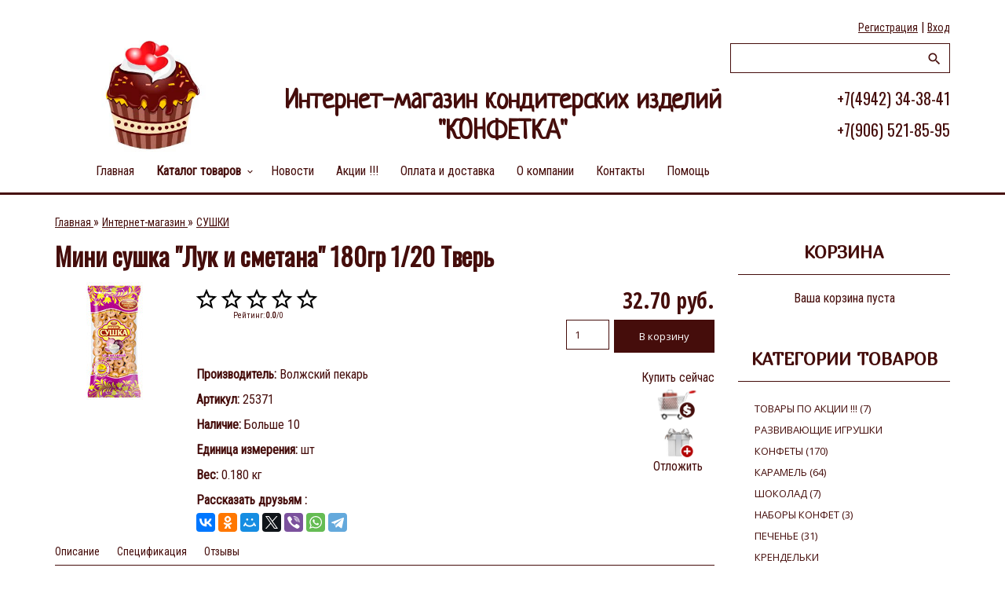

--- FILE ---
content_type: text/html; charset=UTF-8
request_url: http://www.konfetka44.ru/shop/104618/imgs/mini-sushka-luk-i-smetana-180gr-1-20-tver
body_size: 11102
content:
<!DOCTYPE html>
<html id="root">
 <head>
 <meta charset="utf-8">
 <title>Купить Мини сушка "Лук и сметана" 180гр 1/20 Тверь по лучшей цене в интернет-магазине Интернет-магазин кондитерских изделий &quot;КОНФЕТКА&quot;.</title>
 <meta name="viewport" content="width=device-width, initial-scale=1.0, maximum-scale=1.0, user-scalable=no" />
 <link href="https://fonts.googleapis.com/css?family=Open+Sans+Condensed:300,700|Material+Icons|Open+Sans:400,600,700,800&amp;subset=cyrillic,greek" rel="stylesheet">
 <link type="text/css" rel="StyleSheet" href="/_st/my.css" />
 <link href="https://fonts.googleapis.com/css?family=El+Messiri|Marmelad|Neucha|Jura|Oswald|PT+Sans+Narrow|Pangolin|Roboto+Condensed" rel="stylesheet">
 <meta name="description" content="Узнать цену, прочитать отзывы и купить Мини сушка &quot;Лук и сметана&quot; 180гр 1/20 Тверь в интернет-магазине Интернет-магазин кондитерских изделий &quot;КОНФЕТКА&quot;.." />
<meta property="og:image" content="http://www.konfetka44.ru/_sh/1046/104618.jpg" />
 
 <script src="//yastatic.net/es5-shims/0.0.2/es5-shims.min.js"></script>
 <script src="//yastatic.net/share2/share.js"></script>

<!--
<script src="https://grably-parser.ru/js/parser_widget.js" type="text/javascript" data-uuid="a700f1d8-b073-5dd6-9239-1728a9e6d224" data-position="position-bottom-right" data-color="#571e37" data-style="background-color: #571e37; color: white"></script>
 -->

 
	<link rel="stylesheet" href="/.s/src/base.min.css?v=221108" />
	<link rel="stylesheet" href="/.s/src/layer5.min.css?v=221108" />

	<script src="/.s/src/jquery-3.6.0.min.js"></script>
	
	<script src="/.s/src/uwnd.min.js?v=221108"></script>
	<script src="//s763.ucoz.net/cgi/uutils.fcg?a=uSD&ca=2&ug=999&isp=1&r=0.478030234198553"></script>
	<link rel="stylesheet" href="/.s/src/fancybox5/dist/css/fancybox5.min.css" />
	<script async type="module" src="/.s/src/fancybox5/dist/js/chunks/uFancy-runtime.min.js"></script>
	<script async type="module" src="/.s/src/fancybox5/dist/js/vendors/fancybox5.min.js"></script>
	<script type="module" src="/.s/src/fancybox5/dist/js/uFancy.min.js"></script>
	<script src="/.s/src/shop_utils.js"></script>
	<script>
/* --- UCOZ-JS-DATA --- */
window.uCoz = {"module":"shop","sh_curr":{"2":{"rate":1,"default":1,"code":"RUR","disp":" руб.","name":"Рубли","dpos":0}},"mf":"0konfetka","sh_curr_def":2,"shop_price_f":["%01.2f",""],"language":"ru","ssid":"017662411136007770467","layerType":5,"site":{"id":"0konfetka","domain":"konfetka44.ru","host":"konfetka.ucoz.ru"},"shop_price_separator":"","uLightboxType":2,"sign":{"10075":"Обязательны для выбора","3238":"Опции","3129":"Доступ запрещён. Истёк период сессии.","7287":"Перейти на страницу с фотографией.","5255":"Помощник","3300":"Ошибка","3255":"Сохранить","210178":"Замечания"},"ver":1,"sh_goods":{"104618":{"old_price":"0.00","price":"32.70","imgs":["/_sh/1046/104618m.jpg"]}},"country":"US"};
/* --- UCOZ-JS-CODE --- */

		function eRateEntry(select, id, a = 65, mod = 'shop', mark = +select.value, path = '', ajax, soc) {
			if (mod == 'shop') { path = `/${ id }/edit`; ajax = 2; }
			( !!select ? confirm(select.selectedOptions[0].textContent.trim() + '?') : true )
			&& _uPostForm('', { type:'POST', url:'/' + mod + path, data:{ a, id, mark, mod, ajax, ...soc } });
		}

		function updateRateControls(id, newRate) {
			let entryItem = self['entryID' + id] || self['comEnt' + id];
			let rateWrapper = entryItem.querySelector('.u-rate-wrapper');
			if (rateWrapper && newRate) rateWrapper.innerHTML = newRate;
			if (entryItem) entryItem.querySelectorAll('.u-rate-btn').forEach(btn => btn.remove())
		}
checkNumber_header = 'Замечания';
		checkNumber_err = 'Опции<ul>%err_msg%</ul>Обязательны для выбора';
function loginPopupForm(params = {}) { new _uWnd('LF', ' ', -250, -100, { closeonesc:1, resize:1 }, { url:'/index/40' + (params.urlParams ? '?'+params.urlParams : '') }) }
/* --- UCOZ-JS-END --- */
</script>

	<style>.UhideBlock{display:none; }</style>
	<script type="text/javascript">new Image().src = "//counter.yadro.ru/hit;noadsru?r"+escape(document.referrer)+(screen&&";s"+screen.width+"*"+screen.height+"*"+(screen.colorDepth||screen.pixelDepth))+";u"+escape(document.URL)+";"+Date.now();</script><link rel="stylesheet" href="/_st/shop.css" /><script src="/.s/src/shop.js"></script><style>
				@font-face {
					font-family: "FontAwesome";
					font-style: normal;
					font-weight: normal;
					src: url("/.s/src/panel-v2/fonts/fontawesome-webfont.eot?#iefix&v=4.3.0") format("embedded-opentype"), url("/.s/src/panel-v2/fonts/fontawesome-webfont.woff2?v=4.3.0") format("woff2"), url("/.s/src/panel-v2/fonts/fontawesome-webfont.woff?v=4.3.0") format("woff"), url("/.s/src/panel-v2/fonts/fontawesome-webfont.ttf?v=4.3.0") format("truetype"), url("/.s/src/panel-v2/fonts/fontawesome-webfont.svg?v=4.3.0#fontawesomeregular") format("svg");
				}
			</style>
</head>
 <body>
 <!-- Yandex.Metrika counter -->
 <script type="text/javascript" >
 (function (d, w, c) {
 (w[c] = w[c] || []).push(function() {
 try {
 w.yaCounter25297730 = new Ya.Metrika({
 id:25297730,
 clickmap:true,
 trackLinks:true,
 accurateTrackBounce:true,
 webvisor:true
 });
 } catch(e) { }
 });
 
 var n = d.getElementsByTagName("script")[0],
 s = d.createElement("script"),
 f = function () { n.parentNode.insertBefore(s, n); };
 s.type = "text/javascript";
 s.async = true;
 s.src = "https://mc.yandex.ru/metrika/watch.js";
 
 if (w.opera == "[object Opera]") {
 d.addEventListener("DOMContentLoaded", f, false);
 } else { f(); }
 })(document, window, "yandex_metrika_callbacks");
 </script>
 <noscript><div><img src="https://mc.yandex.ru/watch/25297730" style="position:absolute; left:-9999px;" alt="" /></div></noscript>
 <!-- /Yandex.Metrika counter -->
 
 <!--U1AHEADER1Z--><header>
 <div class="wrapper">
 <div id="header">
 <div class=head-top>
 <div class="nav-head">
 <div class="material-icons i_menu">menu</div>
 </div>
 <div class="head-l">
 
 <div id="sch-box">
 <div class="material-icons i_search">search</div>
 <div class="search-box"><div class="searchForm">
			<form method="GET" action="/shop/search" onsubmit="this.sfSbm.disabled=true" style="margin:0">
				<div class="schQuery" style="text-align:center">
					<input type="text" name="query" value="" maxlength="30" size="20" class="queryField" />
				</div>
				<div class="schBtn" style="text-align:center">
					<input type="submit" class="searchSbmFl" name="sfSbm" value="Найти" />
				</div>
			</form>
		</div></div>
 </div>
 
 </div>
 <div>
 <div class="head-r">
 <div class="material-icons i_person">person</div>
 
 <div class="registration-links">
 
 <a title="Регистрация" href="/index/3"><!--<s3089>-->Регистрация<!--</s>--></a> <span class="after-link">|</span> <a title="Вход" href="javascript:;" rel="nofollow" onclick="loginPopupForm(); return false;"><!--<s3087>-->Вход<!--</s>--></a>
 
 </div>
 
 </div>
 
 <div class="site-name">
 <a href="http://konfetka44.ru/"><!-- <logo> --><!-- <logo> -->Конфетка<!-- </logo> --><!-- </logo> --></a>
 </div>
 </div>
 </div>
 <div class="head-middle">
 <div id="site-logo">
 <a href="http://konfetka44.ru/"><div class="site-logo-img"></div></a>
 <span class="site-l">
 <span class="site-n">
 <a href="http://konfetka44.ru/"><!-- <logo> --><!-- <logo> -->Интернет-магазин кондитерских изделий "КОНФЕТКА"<!-- </logo> --><!-- </logo> --></a>
 </span>
 <span class="site-tel s-tel1"><a href="tel:+74942343841">+7(4942) 34-38-41</a></span> 
 <span class="site-tel s-tel2"><a href="tel:+79065218595">+7(906) 521-85-95</a></span> 
 </span>
 </div>
 </div>
 <div class="clr"></div>
 <div class="head-bottom">
 <nav> <div id="catmenu">
 <!-- <sblock_nmenu> -->
 <!-- <bc> --><div id="uNMenuDiv1" class="uMenuV"><ul class="uMenuRoot">
<li><a  href="/" ><span>Главная </span></a></li>
<li class="uWithSubmenu"><a class=" uMenuItemA" href="http://www.konfetka44.ru/shop" ><span>Каталог товаров</span></a><ul>
<li><a  href="/shop/all" ><span>ВСЕ ТОВАРЫ</span></a></li>
<li><a  href="http://www.konfetka44.ru/shop/tovary-po-akcii" ><span>Товары по АКЦИИ!</span></a></li>
<li><a  href="http://www.konfetka44.ru/shop/novogodnie-podarki-2025" ><span>Новогодние подарки 2025</span></a></li>
<li><a  href="http://www.konfetka44.ru/shop/razvivajushhie-igrushki" ><span>Развивающие игрушки</span></a></li>
<li><a  href="http://www.konfetka44.ru/shop/bakaleja" ><span>Бакалея</span></a></li>
<li><a  href="http://www.konfetka44.ru/shop/konfety" ><span>Конфеты</span></a></li>
<li><a  href="http://www.konfetka44.ru/shop/karamel" ><span>Карамель</span></a></li>
<li><a  href="http://www.konfetka44.ru/shop/shokolad" ><span>Шоколад</span></a></li>
<li><a  href="http://www.konfetka44.ru/shop/pechene" ><span>Печенье</span></a></li>
<li><a  href="http://www.konfetka44.ru/shop/nabory-konfet" ><span>Наборы конфет</span></a></li>
<li><a  href="http://www.konfetka44.ru/shop/kreker" ><span>Крекер</span></a></li>
<li><a  href="http://www.konfetka44.ru/shop/marmelad" ><span>Мармелад</span></a></li>
<li><a  href="http://www.konfetka44.ru/shop/vafli" ><span>Вафли</span></a></li>
<li><a  href="http://www.konfetka44.ru/shop/zefir" ><span>Зефир</span></a></li>
<li><a  href="http://www.konfetka44.ru/shop/prjaniki" ><span>Пряники</span></a></li>
<li><a  href="http://www.konfetka44.ru/shop/desert" ><span>Десерты</span></a></li>
<li><a  href="http://www.konfetka44.ru/shop/tort" ><span>Торты</span></a></li>
<li><a  href="http://www.konfetka44.ru/shop/sukhari" ><span>Сухари</span></a></li>
<li><a  href="http://www.konfetka44.ru/shop/krendelki" ><span>Крендельки</span></a></li>
<li><a  href="http://www.konfetka44.ru/shop/iris" ><span>Ирис</span></a></li>
<li><a  href="http://www.konfetka44.ru/shop/solomka" ><span>Соломка</span></a></li>
<li><a  href="http://www.konfetka44.ru/shop/pastila" ><span>Пастила</span></a></li>
<li><a  href="http://www.konfetka44.ru/shop/trubochki" ><span>Трубочки</span></a></li>
<li><a  href="http://www.konfetka44.ru/shop/keks" ><span>Кексы</span></a></li>
<li><a  href="http://www.konfetka44.ru/shop/drazhe" ><span>Драже</span></a></li>
<li><a  href="http://www.konfetka44.ru/shop/khalva" ><span>Халва</span></a></li>
<li><a  href="http://www.konfetka44.ru/shop/kruassany" ><span>Круассаны</span></a></li>
<li><a  href="http://www.konfetka44.ru/shop/sladkie-igrushki" ><span>Сладкие игрушки</span></a></li>
<li><a  href="http://www.konfetka44.ru/shop/rulet" ><span>Рулеты</span></a></li>
<li><a  href="http://www.konfetka44.ru/shop/baranki" ><span>Баранки</span></a></li>
<li><a  href="http://www.konfetka44.ru/shop/pirog" ><span>Пироги</span></a></li>
<li><a  href="http://www.konfetka44.ru/shop/lukum" ><span>Лукум</span></a></li>
<li><a  href="http://www.konfetka44.ru/shop/kofe-i-chaj-1" ><span>Кофе и Чай</span></a></li></ul></li>
<li><a  href="http://www.konfetka44.ru/news/" ><span>Новости</span></a></li>
<li><a  href="/publ" ><span>Акции !!!</span></a></li>
<li><a  href="/index/0-5" ><span>Оплата и доставка</span></a></li>
<li><a  href="/index/0-2" ><span>О компании</span></a></li>
<li><a  href="/index/0-4" ><span>Контакты</span></a></li>
<li><a  href="/index/0-6" ><span>Помощь</span></a></li></ul></div><!-- </bc> -->
 <!-- </sblock_nmenu> -->
 <div class="clr"></div>
 </div>
 </nav>
 
 </div>
 <div class="clr"></div>
 </div>
 </div>
</header><!--/U1AHEADER1Z-->
 <div class="main-wrapper wrapper">
 <!--U1PROMO1Z--><!--/U1PROMO1Z-->
 <div id="casing">
 
 <!-- <middle> -->
 <div id="content" >
 <section class="module-shop"><!-- <body> -->
 <table border="0" cellpadding="0" cellspacing="0" width="100%"><tr>
 <td><span itemscope itemtype="https://schema.org/BreadcrumbList"><span itemscope itemprop="itemListElement" itemtype="https://schema.org/ListItem">
					<a itemprop="item" href="http://konfetka44.ru/">
						<span itemprop="name">Главная</span>
					</a>
					<meta itemprop="position" content="1">
				</span> &raquo; <span itemscope itemprop="itemListElement" itemtype="https://schema.org/ListItem">
						<a itemprop="item" href="/shop">
							<span itemprop="name">Интернет-магазин</span>
						</a>
						<meta itemprop="position" content="2">
					</span> &raquo; <span itemscope itemprop="itemListElement" itemtype="https://schema.org/ListItem">
						<a itemprop="item" class="current" href="http://www.konfetka44.ru/shop/sushki">
							<span itemprop="name">СУШКИ</span>
						</a>
						<meta itemprop="position" content="3">
					</span></span></td>
 
 </tr></table>
 <div class="zagh1">
 <h1>Мини сушка "Лук и сметана" 180гр 1/20 Тверь</h1>
 </div>
 <table border="0" cellpadding="0" cellspacing="0" width="100%">
 <tr valign="top"><td class="shop-itempage-images">
 
 <script>
//['original_img_url','org_width','org_height','resized_img_url','res_width','res_height','img_alt','img_title']
var allEntImgs104618=[["/_sh/1046/104618.jpg",0,0,"/_sh/1046/104618m.jpg",150,150,null,null,null,null,null]]</script>
 
 <script type="text/javascript">
 function _bldCont(indx){
 var bck=indx-1; var nxt=indx+1; var imgs='';
 if (bck<0){ bck = allEntImgs104618.length-1; }
 if (nxt>=allEntImgs104618.length){ nxt=0; }
 if (allEntImgs104618.length>1){
 for (var i=0;i<allEntImgs104618.length;i++){
 var img=i+1;
 if(allEntImgs104618[i][0].length<1){ continue; }
 if (i==indx){ imgs += '<b class="pgSwchA">'+img+'</b> '; }
 else { imgs += '<a class="pgSwch" href="javascript://" rel="nofollow" onclick="_bldCont('+i+');return false;">'+img+'</a> '; }
 }
 imgs = '<div class="nowrap" align="center" style="padding:8px 0 5px 0; overflow:auto; overflow-x:auto; overflow-y:hidden;"><a class="pgSwch" href="javascript://" rel="nofollow" onclick="_bldCont('+bck+');return false;">&laquo; Back</a> '+imgs+'<a class="pgSwch" href="javascript://" rel="nofollow" onclick="_bldCont('+nxt+');return false;">Next &raquo;</a> </div> ';}
 var hght = parseInt(allEntImgs104618[indx][2]);
 if ($.browser.msie) { hght += 28; };
 _picsCont = '<div id="_prCont" style="position:relative;"><img alt="" border="0" src="' + allEntImgs104618[indx][0] + '"/>'+imgs+'</div>';
 new _uWnd('wnd_prv', "Изображения товара", 10, 10, { waitimages:300000, autosizewidth:1, hideonresize:1, autosize:1, fadetype:1, closeonesc:1, align:'center', min:0, max:0, resize:1 }, _picsCont);
 }
 </script>
 
 <img alt="" src="/_sh/1046/104618m.jpg" class="gphoto" onclick="_bldCont1(104618, this.getAttribute('idx'));" id="ipreview" idx="0" title="Кликните для увеличения изображения">
 
 
 
 
 </td><td>
 
 <table border="0" cellpadding="0" cellspacing="0" width="100%">
 
 <tr valign="top">
 
 
 <td class="shop-itempage-rating-td">
 <div class="shop-itempage-rating">
 
		<style type="text/css">
			.u-star-rating-32 { list-style:none; margin:0px; padding:0px; width:160px; height:32px; position:relative; background: url('/.s/t/1702/rating_32x32.png') top left repeat-x }
			.u-star-rating-32 li{ padding:0px; margin:0px; float:left }
			.u-star-rating-32 li a { display:block;width:32px;height: 32px;line-height:32px;text-decoration:none;text-indent:-9000px;z-index:20;position:absolute;padding: 0px;overflow:hidden }
			.u-star-rating-32 li a:hover { background: url('/.s/t/1702/rating_32x32.png') left center;z-index:2;left:0px;border:none }
			.u-star-rating-32 a.u-one-star { left:0px }
			.u-star-rating-32 a.u-one-star:hover { width:32px }
			.u-star-rating-32 a.u-two-stars { left:32px }
			.u-star-rating-32 a.u-two-stars:hover { width:64px }
			.u-star-rating-32 a.u-three-stars { left:64px }
			.u-star-rating-32 a.u-three-stars:hover { width:96px }
			.u-star-rating-32 a.u-four-stars { left:96px }
			.u-star-rating-32 a.u-four-stars:hover { width:128px }
			.u-star-rating-32 a.u-five-stars { left:128px }
			.u-star-rating-32 a.u-five-stars:hover { width:160px }
			.u-star-rating-32 li.u-current-rating { top:0 !important; left:0 !important;margin:0 !important;padding:0 !important;outline:none;background: url('/.s/t/1702/rating_32x32.png') left bottom;position: absolute;height:32px !important;line-height:32px !important;display:block;text-indent:-9000px;z-index:1 }
		</style><script>
			var usrarids = {};
			function ustarrating(id, mark) {
				if (!usrarids[id]) {
					usrarids[id] = 1;
					$(".u-star-li-"+id).hide();
					_uPostForm('', { type:'POST', url:`/shop/${ id }/edit`, data:{ a:65, id, mark, mod:'shop', ajax:'2' } })
				}
			}
		</script><ul id="uStarRating104618" class="uStarRating104618 u-star-rating-32" title="Рейтинг: 0.0/0">
			<li id="uCurStarRating104618" class="u-current-rating uCurStarRating104618" style="width:0%;"></li><li class="u-star-li-104618"><a href="javascript:;" onclick="ustarrating('104618', 1)" class="u-one-star">1</a></li>
				<li class="u-star-li-104618"><a href="javascript:;" onclick="ustarrating('104618', 2)" class="u-two-stars">2</a></li>
				<li class="u-star-li-104618"><a href="javascript:;" onclick="ustarrating('104618', 3)" class="u-three-stars">3</a></li>
				<li class="u-star-li-104618"><a href="javascript:;" onclick="ustarrating('104618', 4)" class="u-four-stars">4</a></li>
				<li class="u-star-li-104618"><a href="javascript:;" onclick="ustarrating('104618', 5)" class="u-five-stars">5</a></li></ul>
 <div class="shop-itempage-rating-text"><!--<s3119>-->Рейтинг<!--</s>-->: <b><span id="entRating104618">0.0</span></b>/<span id="entRated104618">0</span></div>
 </div>
 </td>
 
 <td align="right"><b class="shop-itempage-price"><span class="id-good-104618-price">32.70 руб.</span></b> <input type="text" id="qid-104618-basket" value="1" size="3" onfocus="this.select()" oninput="return checkNumber(this, event, '1');"><input type="button" id="bid-104618-basket" onclick="add2Basket('104618','id');" value="В корзину"></td>
 
 </tr>
 </table>
 
 <table border="0" cellpadding="0" cellspacing="0" width="100%">
 <tr valign="top">
 <div style="float:left;dysplay:block;color:red;"></div>
 <td><ul class="shop-options" id="id-104618-options">
 
 <li><span class="opt"><!--<s4379>-->Производитель<!--</s>-->:</span> <span class="val">Волжский пекарь</span></li>
 <li><span class="opt"><!--<s4749>-->Артикул<!--</s>-->:</span> <span class="val art">25371</span></li>
 <li><span class="opt"><!--<s4377>-->Наличие<!--</s>-->:</span> <span class="val stock"> Больше 10</span></li>
 
 <li><span class="opt"><!--<s4750>-->Единица измерения<!--</s>-->:</span> <span class="val">шт</span></li>
 <li><span class="opt"><!--<s4751>-->Вес<!--</s>-->:</span> <span class="val">0.180 кг</span></li>
 
 <li><span class="opt"><!--<s5119>-->Рассказать друзьям <!--</s>-->:</span><div class="ya-share2" data-services="vkontakte,facebook,odnoklassniki,moimir,twitter,viber,whatsapp,telegram"></div></li>
 
 
 </ul></td>
 
 <td class="shop-itempage-buy nowrap">
 <div style="float:right;" class="goods-list shop-itempage-buy-btns"><!--<s5454>-->Купить сейчас<!--</s>--> <div id="id-104618-buynow" class="basket now" onclick="buyNow('104618','id');" title="Купить сейчас"></div> <div id="id-104618-wish" class="wish wadd" onclick="wishlist(this);" title="Добавить в список желаний"></div> <!--<s5454>-->Отложить<!--</s>--></div>
 
 </td>
 
 </tr>
 </table>
 
 </td></tr>
 </table>
 
 <ul class="shop-tabs with-clear">
 <li><a href="/shop/104618/desc/mini-sushka-luk-i-smetana-180gr-1-20-tver"><!--<s4375>-->Описание<!--</s>--></a></li>
 
 <li><a href="/shop/104618/spec/mini-sushka-luk-i-smetana-180gr-1-20-tver"><!--<s4781>-->Спецификация<!--</s>--></a></li>
 
 
 
 <li><a href="/shop/104618/comm/mini-sushka-luk-i-smetana-180gr-1-20-tver"><!--<s4783>-->Отзывы<!--</s>--></a></li>
 
 </ul>
 <div class="shop-info">
 
 
 
 
 
 
 <div class="shop-imgs with-clear">
 <img alt="" src="/_sh/1046/104618m.jpg" class="gphoto" onclick="_bldCont1(104618, this.getAttribute('idx'));" idx="0" title="Кликните для увеличения изображения">
 
 
 
 
 
 
 
 
 
 </div>
 
 
 
 </div>
 
 <div class="shop-itempage-author" style="text-align:right;"><!--<s4417>-->Добавлен в каталог<!--</s>-->: Понедельник, 03.05.2021</div>
 
 
 
 <hr />
 
 <!-- </body> --></section>
 </div>
 
 <aside>
 <div id="sidebar">
 <div class="sidebox marked">
 
 <div class="clr"></div>
 
 </div>
 <!--U1CLEFTER1Z--><!-- <block1> -->

<div class="sidebox">
 <div class="sidetitle"><span><!-- <bt> --><!--<s5441>-->Корзина<!--</s>--><!-- </bt> --></span></div>
 <div class="inner">
 <!-- <bc> --><div id="shop-basket">

 <div class="empty">Ваша корзина пуста</div>


<style>
#shop-basket ul { margin:0; padding:0; text-align:left; list-style:none }
#shop-basket li { margin:0 0 5px 0; padding-left:60px }
#shop-basket .sb-name { margin-right:18px; }
#shop-basket .sb-cost { margin-right:18px; color: gray; }
#shop-basket .sb-func { float:right; cursor:pointer; width:16px; height:16px; margin:0;}
#shop-basket a.remove { background:url('/.s/img/sh/del.png') no-repeat 3px 0; }
#shop-basket a.remove:hover { background:url('/.s/img/sh/del.png') no-repeat 3px -16px; }
#shop-basket .empty { text-align:center; }
#shop-basket .total {font-weight: bold;}
#shop-basket .total, #shop-basket .disc { text-align:right; }
#shop-basket .disc-info { font-style: italic; }
</style>

<script language="Javascript"><!--
var lock_buttons = 0;

function clearBasket(){
 if(lock_buttons) return false; else lock_buttons = 1;
 var el = $('#shop-basket');
 if(el.length){ var g=document.createElement("div"); $(g).addClass('myWinGrid').attr("id",'shop-basket-fade').css({"left":"0","top":"0","position":"absolute","border":"#CCCCCC 1px solid","width":$(el).width()+'px',"height":$(el).height()+'px',"z-index":5}).hide().bind('mousedown',function(e){e.stopPropagation();e.preventDefault();_uWnd.globalmousedown();}).html('<div class="myWinLoad" style="margin:5px;"></div>'); $(el).append(g); $(g).show(); }
 _uPostForm('',{type:'POST',url:'/shop/basket',data:{'mode':'clear'}});
 ga_event('basket_clear');
 return false;
}

function removeBasket(id){
 if(lock_buttons) return false; else lock_buttons = 1;
 $('#basket-item-'+id+' .sb-func').removeClass('remove').addClass('myWinLoadS').attr('title','');
 _uPostForm('',{type:'POST',url:'/shop/basket',data:{'mode':'del', 'id':id}});
 return false;
}

function add2Basket(id,pref){
 if(lock_buttons) return false; else lock_buttons = 1;
 var opt = new Array();
 $('#b'+pref+'-'+id+'-basket').attr('disabled','disabled');
 $('#'+pref+'-'+id+'-basket').removeClass('done').removeClass('err').removeClass('add').addClass('wait').attr('title','');
 $('#'+pref+'-'+id+'-options-selectors').find('input:checked, select').each(function(){ opt.push(this.id.split('-')[3]+(parseInt(this.value) ? '-'+this.value :''));});
 _uPostForm('',{type:'POST',url:'/shop/basket',data:{'mode':'add', 'id':id, 'pref':pref, 'opt':opt.join(':'), 'cnt':$('#q'+pref+'-'+id+'-basket').attr('value')}});
 ga_event('basket_add');
 return false;
}

function buyNow(id,pref){
 if(lock_buttons) return false; else lock_buttons = 1;
 var opt = new Array();
 $('#b'+pref+'-'+id+'-buynow').attr('disabled','disabled');
 $('#'+pref+'-'+id+'-buynow').removeClass('done').removeClass('err').removeClass('now').addClass('wait').attr('title','');
 $('#'+pref+'-'+id+'-options-selectors').find('input:checked, select').each(function(){ opt.push(this.id.split('-')[3]+(parseInt(this.value) ? '-'+this.value :''));});
 _uPostForm('',{type:'POST',url:'/shop/basket',data:{'mode':'add', 'id':id, 'pref':pref, 'opt':opt.join(':'), 'cnt':$('#q'+pref+'-'+id+'-basket').attr('value'), 'now':1}});
 ga_event('basket_buynow')
 return false;
}
//--></script></div><!-- </bc> -->
 </div>
 <div class="clr"></div>
 </div>

<!-- </block1> -->

<!-- <block2> -->

<!-- </block2> -->

<!-- <block3> -->

<!-- </block3> -->

<!-- <block4> -->

<div class="sidebox">
 <div class="sidetitle"><span><!-- <bt> --><!--<s5351>-->Категории товаров<!--</s>--><!-- </bt> --></span></div>
 <div class="inner">
 <!-- <bc> --><div class="cat-blocks with-clear gTable" style="width:100%!important"><div id="blocks-rt-559" class="gTableTop" onclick="location.href='/shop/tovary-po-akcii'"><input type="hidden" id="cid-p-559" class="cid-p" value="1">ТОВАРЫ ПО АКЦИИ !!!&nbsp;<u class="forumDescr">(7)</u></div><ul id="blocks-ch-559"></ul><div id="blocks-rt-563" class="gTableTop" onclick="location.href='/shop/razvivajushhie-igrushki'"><input type="hidden" id="cid-p-563" class="cid-p" value="1">РАЗВИВАЮЩИЕ ИГРУШКИ</div><ul id="blocks-ch-563"></ul><div id="blocks-rt-118" class="gTableTop" onclick="location.href='/shop/konfety'"><input type="hidden" id="cid-p-118" class="cid-p" value="1">КОНФЕТЫ&nbsp;<u class="forumDescr">(170)</u></div><ul id="blocks-ch-118"></ul><div id="blocks-rt-117" class="gTableTop" onclick="location.href='/shop/karamel'"><input type="hidden" id="cid-p-117" class="cid-p" value="1">КАРАМЕЛЬ&nbsp;<u class="forumDescr">(64)</u></div><ul id="blocks-ch-117"></ul><div id="blocks-rt-120" class="gTableTop" onclick="location.href='/shop/shokolad'"><input type="hidden" id="cid-p-120" class="cid-p" value="1">ШОКОЛАД&nbsp;<u class="forumDescr">(7)</u></div><ul id="blocks-ch-120"></ul><div id="blocks-rt-469" class="gTableTop" onclick="location.href='/shop/nabory-konfet'"><input type="hidden" id="cid-p-469" class="cid-p" value="1">НАБОРЫ КОНФЕТ&nbsp;<u class="forumDescr">(3)</u></div><ul id="blocks-ch-469"></ul><div id="blocks-rt-122" class="gTableTop" onclick="location.href='/shop/pechene'"><input type="hidden" id="cid-p-122" class="cid-p" value="1">ПЕЧЕНЬЕ&nbsp;<u class="forumDescr">(31)</u></div><ul id="blocks-ch-122"></ul><div id="blocks-rt-565" class="gTableTop" onclick="location.href='/shop/krendelki'"><input type="hidden" id="cid-p-565" class="cid-p" value="1">КРЕНДЕЛЬКИ</div><ul id="blocks-ch-565"></ul><div id="blocks-rt-121" class="gTableTop" onclick="location.href='/shop/kreker'"><input type="hidden" id="cid-p-121" class="cid-p" value="1">КРЕКЕР&nbsp;<u class="forumDescr">(36)</u></div><ul id="blocks-ch-121"></ul><div id="blocks-rt-119" class="gTableTop" onclick="location.href='/shop/marmelad'"><input type="hidden" id="cid-p-119" class="cid-p" value="1">МАРМЕЛАД&nbsp;<u class="forumDescr">(12)</u></div><ul id="blocks-ch-119"></ul><div id="blocks-rt-551" class="gTableTop" onclick="location.href='/shop/pakhlava'"><input type="hidden" id="cid-p-551" class="cid-p" value="1">ПАХЛАВА</div><ul id="blocks-ch-551"></ul><div id="blocks-rt-116" class="gTableTop" onclick="location.href='/shop/vafli'"><input type="hidden" id="cid-p-116" class="cid-p" value="1">ВАФЛИ&nbsp;<u class="forumDescr">(17)</u></div><ul id="blocks-ch-116"></ul><div id="blocks-rt-126" class="gTableTop" onclick="location.href='/shop/zefir'"><input type="hidden" id="cid-p-126" class="cid-p" value="1">ЗЕФИР&nbsp;<u class="forumDescr">(17)</u></div><ul id="blocks-ch-126"></ul><div id="blocks-rt-123" class="gTableTop" onclick="location.href='/shop/prjaniki'"><input type="hidden" id="cid-p-123" class="cid-p" value="1">ПРЯНИКИ&nbsp;<u class="forumDescr">(17)</u></div><ul id="blocks-ch-123"></ul><div id="blocks-rt-134" class="gTableTop" onclick="location.href='/shop/desert'"><input type="hidden" id="cid-p-134" class="cid-p" value="1">ДЕСЕРТ&nbsp;<u class="forumDescr">(20)</u></div><ul id="blocks-ch-134"></ul><div id="blocks-rt-139" class="gTableTop" onclick="location.href='/shop/tort'"><input type="hidden" id="cid-p-139" class="cid-p" value="1">ТОРТ&nbsp;<u class="forumDescr">(1)</u></div><ul id="blocks-ch-139"></ul><div id="blocks-rt-132" class="gTableTop" onclick="location.href='/shop/sukhari'"><input type="hidden" id="cid-p-132" class="cid-p" value="1">СУХАРИ&nbsp;<u class="forumDescr">(5)</u></div><ul id="blocks-ch-132"></ul><div id="blocks-rt-127" class="gTableTop" onclick="location.href='/shop/iris'"><input type="hidden" id="cid-p-127" class="cid-p" value="1">ИРИС&nbsp;<u class="forumDescr">(8)</u></div><ul id="blocks-ch-127"></ul><div id="blocks-rt-130" class="gTableTop" onclick="location.href='/shop/solomka'"><input type="hidden" id="cid-p-130" class="cid-p" value="1">СОЛОМКА</div><ul id="blocks-ch-130"></ul><div id="blocks-rt-131" class="gTableTop" onclick="location.href='/shop/pastila'"><input type="hidden" id="cid-p-131" class="cid-p" value="1">ПАСТИЛА</div><ul id="blocks-ch-131"></ul><div id="blocks-rt-129" class="gTableTop" onclick="location.href='/shop/trubochki'"><input type="hidden" id="cid-p-129" class="cid-p" value="1">ТРУБОЧКИ</div><ul id="blocks-ch-129"></ul><div id="blocks-rt-136" class="gTableTop" onclick="location.href='/shop/keks'"><input type="hidden" id="cid-p-136" class="cid-p" value="1">КЕКС&nbsp;<u class="forumDescr">(10)</u></div><ul id="blocks-ch-136"></ul><div id="blocks-rt-125" class="gTableTop" onclick="location.href='/shop/drazhe'"><input type="hidden" id="cid-p-125" class="cid-p" value="1">ДРАЖЕ</div><ul id="blocks-ch-125"></ul><div id="blocks-rt-206" class="gTableTop" onclick="location.href='/shop/kozinaki'"><input type="hidden" id="cid-p-206" class="cid-p" value="1">КОЗИНАКИ&nbsp;<u class="forumDescr">(1)</u></div><ul id="blocks-ch-206"></ul><div id="blocks-rt-133" class="gTableTop" onclick="location.href='/shop/khalva'"><input type="hidden" id="cid-p-133" class="cid-p" value="1">ХАЛВА</div><ul id="blocks-ch-133"></ul><div id="blocks-rt-128" class="gTableTop" onclick="location.href='/shop/kruassany'"><input type="hidden" id="cid-p-128" class="cid-p" value="1">КРУАССАНЫ</div><ul id="blocks-ch-128"></ul><div id="blocks-rt-167" class="gTableTop" onclick="location.href='/shop/sladkie-igrushki'"><input type="hidden" id="cid-p-167" class="cid-p" value="1">СЛАДКИЕ ИГРУШКИ&nbsp;<u class="forumDescr">(55)</u></div><ul id="blocks-ch-167"></ul><div id="blocks-rt-115" class="gTableTop" onclick="location.href='/shop/rulet'"><input type="hidden" id="cid-p-115" class="cid-p" value="1">РУЛЕТ&nbsp;<u class="forumDescr">(4)</u></div><ul id="blocks-ch-115"></ul><div id="blocks-rt-135" class="gTableTop" onclick="location.href='/shop/baranki'"><input type="hidden" id="cid-p-135" class="cid-p" value="1">БАРАНКИ&nbsp;<u class="forumDescr">(4)</u></div><ul id="blocks-ch-135"></ul><div id="blocks-rt-171" class="gTableTop" onclick="location.href='/shop/sushki'"><input type="hidden" id="cid-p-171" class="cid-p" value="1">СУШКИ&nbsp;<u class="forumDescr">(9)</u></div><ul id="blocks-ch-171"></ul><div id="blocks-rt-137" class="gTableTop" onclick="location.href='/shop/pirog'"><input type="hidden" id="cid-p-137" class="cid-p" value="1">ПИРОГ</div><ul id="blocks-ch-137"></ul><div id="blocks-rt-140" class="gTableTop" onclick="location.href='/shop/lukum'"><input type="hidden" id="cid-p-140" class="cid-p" value="1">ЛУКУМ&nbsp;<u class="forumDescr">(9)</u></div><ul id="blocks-ch-140"></ul><div id="blocks-rt-548" class="gTableTop" onclick="location.href='/shop/bakaleja'"><input type="hidden" id="cid-p-548" class="cid-p" value="1">БАКАЛЕЯ&nbsp;<u class="forumDescr">(45)</u></div><ul id="blocks-ch-548"></ul><div id="blocks-rt-552" class="gTableTop" onclick="location.href='/shop/sneki'"><input type="hidden" id="cid-p-552" class="cid-p" value="1">СНЕКИ&nbsp;<u class="forumDescr">(2)</u></div><ul id="blocks-ch-552"></ul></div><!-- </bc> -->
 </div>
 <div class="clr"></div>
 </div>

<!-- </block4> -->

<!-- <block5> -->

<div class="sidebox">
 <div class="sidetitle"><span><!-- <bt> --><!--<s5158>-->Вход на сайт<!--</s>--><!-- </bt> --></span></div>
 <div class="inner">
 <!-- <bc> -->
		<script>
		sendFrm549575 = function( form, data = {} ) {
			var o   = $('#frmLg549575')[0];
			var pos = _uGetOffset(o);
			var o2  = $('#blk549575')[0];
			document.body.insertBefore(o2, document.body.firstChild);
			$(o2).css({top:(pos['top'])+'px',left:(pos['left'])+'px',width:o.offsetWidth+'px',height:o.offsetHeight+'px',display:''}).html('<div align="left" style="padding:5px;"><div class="myWinLoad"></div></div>');
			_uPostForm(form, { type:'POST', url:'/index/sub/', data, error:function() {
				$('#blk549575').html('<div align="left" style="padding:10px;"><div class="myWinLoadSF" title="Невозможно выполнить запрос, попробуйте позже"></div></div>');
				_uWnd.alert('<div class="myWinError">Невозможно выполнить запрос, попробуйте позже</div>', '', {w:250, h:90, tm:3000, pad:'15px'} );
				setTimeout("$('#blk549575').css('display', 'none');", '1500');
			}});
			return false
		}
		
		</script>

		<div id="blk549575" style="border:1px solid #CCCCCC;position:absolute;z-index:82;background:url('/.s/img/fr/g.gif');display:none;"></div>

		<form id="frmLg549575" class="login-form local-auth" action="/index/sub/" method="post" onsubmit="return sendFrm549575(this)" data-submitter="sendFrm549575">
			
<table border="0" cellspacing="1" cellpadding="0" width="100%">

<tr><td width="20%" nowrap="nowrap">Логин:</td><td><input class="loginField" type="text" name="user" value="" size="20" style="width:80%;" maxlength="50"/></td></tr>
<tr><td>Пароль:</td><td><input class="loginField" type="password" name="password" size="20" style="width:80%" maxlength="15"/></td></tr>
</table>
<table border="0" cellspacing="1" cellpadding="0" width="100%">
<tr><td nowrap><input id="rementry" type="checkbox" name="rem" value="1" checked="checked"/><label for="rementry">запомнить</label> </td><td align="right" valign="top"><input class="loginButton" name="sbm" type="submit" value="Вход"/></td></tr>
<tr><td colspan="2"><div style="font-size:7pt;text-align:center;"><a href="javascript:;" rel="nofollow" onclick="new _uWnd('Prm','Напоминание пароля',300,130,{ closeonesc:1 },{url:'/index/5'});return false;">Забыл пароль</a> | <a href="/index/3">Регистрация</a></div></td></tr>
</table>

			<input type="hidden" name="a"    value="2" />
			<input type="hidden" name="ajax" value="1" />
			<input type="hidden" name="rnd"  value="575" />
			
			
		</form><!-- </bc> -->
 </div>
 <div class="clr"></div>
 </div>

<!-- </block5> -->

<!-- <block6> -->

<!-- </block6> -->

<!-- <block7> -->

<!-- </block7> -->

<!-- <block8> -->

<!-- </block8> -->

<!-- <block9> -->

<!-- </block9> -->

<!-- <block10> -->

<!-- </block10> -->



<!-- <block12> -->

<div class="sidebox">
 <div class="sidetitle"><span><!-- <bt> --><!--<s5195>-->Кто с нами<!--</s>--><!-- </bt> --></span></div>
 <div class="inner">
 <div align="center"><!-- <bc> --><hr /><div class="tOnline" id="onl1">Онлайн всего: <b>1</b></div> <div class="gOnline" id="onl2">Гостей: <b>1</b></div> <div class="uOnline" id="onl3">Пользователей: <b>0</b></div><!-- </bc> --></div>
 </div>
 <div class="clr"></div>
 </div>

<!-- </block12> --><!--/U1CLEFTER1Z-->
 </div>
 </aside>
 
 <!-- </middle> -->
 <div class="clr"></div>
 
 </div>
 
 </div>
 <!--U1BFOOTER1Z--><footer>
 <div id="footer">
 <div class="wrapper">
 <div class="bl7-blok exit">
 <div class="bl7-blok-zag">
 © Интернет-магазин "КОНФЕТКА" 2014.
 </div>
 <div class="bl7-blok-txt">
 Все права защищены.
 Копирование всех частей сайта в какой бы то ни было форме без разрешения владельцев авторских прав ЗАПРЕЩЕНО.
 </div>
 </div>
 <div class="bl7-blok">
 <div class="bl7-blok-zag">Юридическая информация
 </div>
 <div class="bl7-blok-txt">
 ИП Касьянова Н.В.<br>
 ИНН 444400337228<br>
 ОГРН 304440118000062<br>
 Р/сч 40802810329010107061<br>
 в Костромском ОСБ №8640 в г.Костроме<br>
 Кор/сч 30101810200000000623<br>
 БИК 043469623<br>
 </div>
 </div>
 <div class="bl7-blok">
 <div class="bl7-blok-zag">
 Контактная информация
 </div>
 <div class="bl7-blok-txt">
 г. Кострома, ул. Зеленая, д. 3а<br>
 Телефоны:<br>
 <a href="tel:+74942343841">+7(4942) 34-38-41</a><br>
 <a href="tel:+79065218595">+7(906) 521-85-95</a><br>
 Режим работы:<br>
 Пн-Пт с 8.00-17.00<br>
 E-mail: shopkonfetka44@yandex.ru
 </div>
 </div>
 <div class="bl7-blok">
 <div class="bl7-blok-zag">
 Мы в соц сетях:
 </div>
 <div class="bl7-blok-txt">
 <a href="https://vk.com/shopkonfetka44" target="_blank"><img alt="мы в ВКОНТАКТЕ" src="http://konfetka44.ru/img/vk.png" style="width: 50px; height: 50px;" /></a>
 <a href="https://ok.ru/shopkonfetka44" target="_blank"><img alt="мы в ОДНОКЛАССНИКАХ" src="http://konfetka44.ru/img/Odnoklassniki-2.png" style="width: 50px; height: 50px;" /></a>
 </div>
 </div>
 <div class="clr"></div>
 </div>
 </div>
 
</footer><!--/U1BFOOTER1Z-->
 <script type="text/javascript" src="/.s/t/1702/ui.js"></script>
 <script src="https://ajax.googleapis.com/ajax/libs/webfont/1.6.26/webfont.js"></script>
 </body>
 <!-- Yandex.Metrika counter --><script src="//mc.yandex.ru/metrika/watch.js" type="text/javascript"></script><script type="text/javascript">try { var yaCounter25297730 = new Ya.Metrika({id:25297730});} catch(e) { }</script><noscript><div><img src="//mc.yandex.ru/watch/25297730" style="position:absolute; left:-9999px;" alt="" /></div></noscript><!-- /Yandex.Metrika counter -->
</html>
<!-- 0.16273 (s763) -->